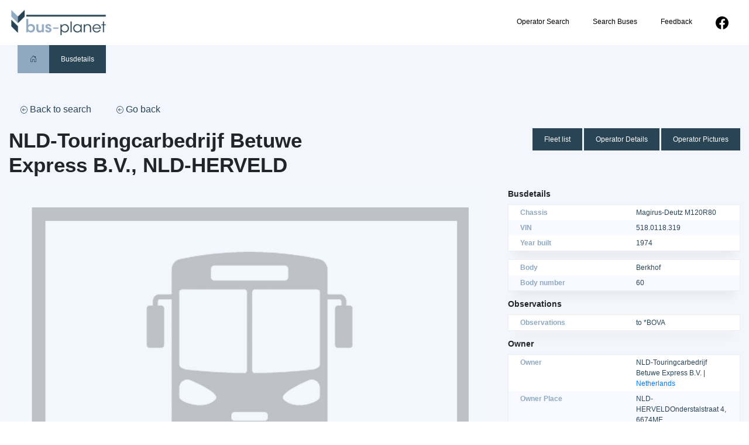

--- FILE ---
content_type: text/html; charset=UTF-8
request_url: https://www.bus-planet.com/busdetails/?bus-id=MAG-82-40-AB&operator_id=NLD-00279a
body_size: 36314
content:
<!doctype html>
<html lang="en-US">
<head>
	<meta charset="UTF-8">
	<meta name="viewport" content="width=device-width, initial-scale=1">
	<link rel="profile" href="https://gmpg.org/xfn/11">

	<title>Busdetails &#8211; Bus-Planet</title>
<meta name='robots' content='max-image-preview:large' />
	<style>img:is([sizes="auto" i], [sizes^="auto," i]) { contain-intrinsic-size: 3000px 1500px }</style>
	<link rel='dns-prefetch' href='//cdn.jsdelivr.net' />
<link rel="alternate" type="application/rss+xml" title="Bus-Planet &raquo; Feed" href="https://www.bus-planet.com/feed/" />
<link rel="alternate" type="application/rss+xml" title="Bus-Planet &raquo; Comments Feed" href="https://www.bus-planet.com/comments/feed/" />
<script>
window._wpemojiSettings = {"baseUrl":"https:\/\/s.w.org\/images\/core\/emoji\/15.1.0\/72x72\/","ext":".png","svgUrl":"https:\/\/s.w.org\/images\/core\/emoji\/15.1.0\/svg\/","svgExt":".svg","source":{"concatemoji":"https:\/\/www.bus-planet.com\/wp-includes\/js\/wp-emoji-release.min.js?ver=6.8.1"}};
/*! This file is auto-generated */
!function(i,n){var o,s,e;function c(e){try{var t={supportTests:e,timestamp:(new Date).valueOf()};sessionStorage.setItem(o,JSON.stringify(t))}catch(e){}}function p(e,t,n){e.clearRect(0,0,e.canvas.width,e.canvas.height),e.fillText(t,0,0);var t=new Uint32Array(e.getImageData(0,0,e.canvas.width,e.canvas.height).data),r=(e.clearRect(0,0,e.canvas.width,e.canvas.height),e.fillText(n,0,0),new Uint32Array(e.getImageData(0,0,e.canvas.width,e.canvas.height).data));return t.every(function(e,t){return e===r[t]})}function u(e,t,n){switch(t){case"flag":return n(e,"\ud83c\udff3\ufe0f\u200d\u26a7\ufe0f","\ud83c\udff3\ufe0f\u200b\u26a7\ufe0f")?!1:!n(e,"\ud83c\uddfa\ud83c\uddf3","\ud83c\uddfa\u200b\ud83c\uddf3")&&!n(e,"\ud83c\udff4\udb40\udc67\udb40\udc62\udb40\udc65\udb40\udc6e\udb40\udc67\udb40\udc7f","\ud83c\udff4\u200b\udb40\udc67\u200b\udb40\udc62\u200b\udb40\udc65\u200b\udb40\udc6e\u200b\udb40\udc67\u200b\udb40\udc7f");case"emoji":return!n(e,"\ud83d\udc26\u200d\ud83d\udd25","\ud83d\udc26\u200b\ud83d\udd25")}return!1}function f(e,t,n){var r="undefined"!=typeof WorkerGlobalScope&&self instanceof WorkerGlobalScope?new OffscreenCanvas(300,150):i.createElement("canvas"),a=r.getContext("2d",{willReadFrequently:!0}),o=(a.textBaseline="top",a.font="600 32px Arial",{});return e.forEach(function(e){o[e]=t(a,e,n)}),o}function t(e){var t=i.createElement("script");t.src=e,t.defer=!0,i.head.appendChild(t)}"undefined"!=typeof Promise&&(o="wpEmojiSettingsSupports",s=["flag","emoji"],n.supports={everything:!0,everythingExceptFlag:!0},e=new Promise(function(e){i.addEventListener("DOMContentLoaded",e,{once:!0})}),new Promise(function(t){var n=function(){try{var e=JSON.parse(sessionStorage.getItem(o));if("object"==typeof e&&"number"==typeof e.timestamp&&(new Date).valueOf()<e.timestamp+604800&&"object"==typeof e.supportTests)return e.supportTests}catch(e){}return null}();if(!n){if("undefined"!=typeof Worker&&"undefined"!=typeof OffscreenCanvas&&"undefined"!=typeof URL&&URL.createObjectURL&&"undefined"!=typeof Blob)try{var e="postMessage("+f.toString()+"("+[JSON.stringify(s),u.toString(),p.toString()].join(",")+"));",r=new Blob([e],{type:"text/javascript"}),a=new Worker(URL.createObjectURL(r),{name:"wpTestEmojiSupports"});return void(a.onmessage=function(e){c(n=e.data),a.terminate(),t(n)})}catch(e){}c(n=f(s,u,p))}t(n)}).then(function(e){for(var t in e)n.supports[t]=e[t],n.supports.everything=n.supports.everything&&n.supports[t],"flag"!==t&&(n.supports.everythingExceptFlag=n.supports.everythingExceptFlag&&n.supports[t]);n.supports.everythingExceptFlag=n.supports.everythingExceptFlag&&!n.supports.flag,n.DOMReady=!1,n.readyCallback=function(){n.DOMReady=!0}}).then(function(){return e}).then(function(){var e;n.supports.everything||(n.readyCallback(),(e=n.source||{}).concatemoji?t(e.concatemoji):e.wpemoji&&e.twemoji&&(t(e.twemoji),t(e.wpemoji)))}))}((window,document),window._wpemojiSettings);
</script>
<style id='wp-emoji-styles-inline-css'>

	img.wp-smiley, img.emoji {
		display: inline !important;
		border: none !important;
		box-shadow: none !important;
		height: 1em !important;
		width: 1em !important;
		margin: 0 0.07em !important;
		vertical-align: -0.1em !important;
		background: none !important;
		padding: 0 !important;
	}
</style>
<link rel='stylesheet' id='wp-block-library-css' href='https://www.bus-planet.com/wp-includes/css/dist/block-library/style.min.css?ver=6.8.1' media='all' />
<style id='classic-theme-styles-inline-css'>
/*! This file is auto-generated */
.wp-block-button__link{color:#fff;background-color:#32373c;border-radius:9999px;box-shadow:none;text-decoration:none;padding:calc(.667em + 2px) calc(1.333em + 2px);font-size:1.125em}.wp-block-file__button{background:#32373c;color:#fff;text-decoration:none}
</style>
<style id='global-styles-inline-css'>
:root{--wp--preset--aspect-ratio--square: 1;--wp--preset--aspect-ratio--4-3: 4/3;--wp--preset--aspect-ratio--3-4: 3/4;--wp--preset--aspect-ratio--3-2: 3/2;--wp--preset--aspect-ratio--2-3: 2/3;--wp--preset--aspect-ratio--16-9: 16/9;--wp--preset--aspect-ratio--9-16: 9/16;--wp--preset--color--black: #000000;--wp--preset--color--cyan-bluish-gray: #abb8c3;--wp--preset--color--white: #ffffff;--wp--preset--color--pale-pink: #f78da7;--wp--preset--color--vivid-red: #cf2e2e;--wp--preset--color--luminous-vivid-orange: #ff6900;--wp--preset--color--luminous-vivid-amber: #fcb900;--wp--preset--color--light-green-cyan: #7bdcb5;--wp--preset--color--vivid-green-cyan: #00d084;--wp--preset--color--pale-cyan-blue: #8ed1fc;--wp--preset--color--vivid-cyan-blue: #0693e3;--wp--preset--color--vivid-purple: #9b51e0;--wp--preset--gradient--vivid-cyan-blue-to-vivid-purple: linear-gradient(135deg,rgba(6,147,227,1) 0%,rgb(155,81,224) 100%);--wp--preset--gradient--light-green-cyan-to-vivid-green-cyan: linear-gradient(135deg,rgb(122,220,180) 0%,rgb(0,208,130) 100%);--wp--preset--gradient--luminous-vivid-amber-to-luminous-vivid-orange: linear-gradient(135deg,rgba(252,185,0,1) 0%,rgba(255,105,0,1) 100%);--wp--preset--gradient--luminous-vivid-orange-to-vivid-red: linear-gradient(135deg,rgba(255,105,0,1) 0%,rgb(207,46,46) 100%);--wp--preset--gradient--very-light-gray-to-cyan-bluish-gray: linear-gradient(135deg,rgb(238,238,238) 0%,rgb(169,184,195) 100%);--wp--preset--gradient--cool-to-warm-spectrum: linear-gradient(135deg,rgb(74,234,220) 0%,rgb(151,120,209) 20%,rgb(207,42,186) 40%,rgb(238,44,130) 60%,rgb(251,105,98) 80%,rgb(254,248,76) 100%);--wp--preset--gradient--blush-light-purple: linear-gradient(135deg,rgb(255,206,236) 0%,rgb(152,150,240) 100%);--wp--preset--gradient--blush-bordeaux: linear-gradient(135deg,rgb(254,205,165) 0%,rgb(254,45,45) 50%,rgb(107,0,62) 100%);--wp--preset--gradient--luminous-dusk: linear-gradient(135deg,rgb(255,203,112) 0%,rgb(199,81,192) 50%,rgb(65,88,208) 100%);--wp--preset--gradient--pale-ocean: linear-gradient(135deg,rgb(255,245,203) 0%,rgb(182,227,212) 50%,rgb(51,167,181) 100%);--wp--preset--gradient--electric-grass: linear-gradient(135deg,rgb(202,248,128) 0%,rgb(113,206,126) 100%);--wp--preset--gradient--midnight: linear-gradient(135deg,rgb(2,3,129) 0%,rgb(40,116,252) 100%);--wp--preset--font-size--small: 13px;--wp--preset--font-size--medium: 20px;--wp--preset--font-size--large: 36px;--wp--preset--font-size--x-large: 42px;--wp--preset--spacing--20: 0.44rem;--wp--preset--spacing--30: 0.67rem;--wp--preset--spacing--40: 1rem;--wp--preset--spacing--50: 1.5rem;--wp--preset--spacing--60: 2.25rem;--wp--preset--spacing--70: 3.38rem;--wp--preset--spacing--80: 5.06rem;--wp--preset--shadow--natural: 6px 6px 9px rgba(0, 0, 0, 0.2);--wp--preset--shadow--deep: 12px 12px 50px rgba(0, 0, 0, 0.4);--wp--preset--shadow--sharp: 6px 6px 0px rgba(0, 0, 0, 0.2);--wp--preset--shadow--outlined: 6px 6px 0px -3px rgba(255, 255, 255, 1), 6px 6px rgba(0, 0, 0, 1);--wp--preset--shadow--crisp: 6px 6px 0px rgba(0, 0, 0, 1);}:where(.is-layout-flex){gap: 0.5em;}:where(.is-layout-grid){gap: 0.5em;}body .is-layout-flex{display: flex;}.is-layout-flex{flex-wrap: wrap;align-items: center;}.is-layout-flex > :is(*, div){margin: 0;}body .is-layout-grid{display: grid;}.is-layout-grid > :is(*, div){margin: 0;}:where(.wp-block-columns.is-layout-flex){gap: 2em;}:where(.wp-block-columns.is-layout-grid){gap: 2em;}:where(.wp-block-post-template.is-layout-flex){gap: 1.25em;}:where(.wp-block-post-template.is-layout-grid){gap: 1.25em;}.has-black-color{color: var(--wp--preset--color--black) !important;}.has-cyan-bluish-gray-color{color: var(--wp--preset--color--cyan-bluish-gray) !important;}.has-white-color{color: var(--wp--preset--color--white) !important;}.has-pale-pink-color{color: var(--wp--preset--color--pale-pink) !important;}.has-vivid-red-color{color: var(--wp--preset--color--vivid-red) !important;}.has-luminous-vivid-orange-color{color: var(--wp--preset--color--luminous-vivid-orange) !important;}.has-luminous-vivid-amber-color{color: var(--wp--preset--color--luminous-vivid-amber) !important;}.has-light-green-cyan-color{color: var(--wp--preset--color--light-green-cyan) !important;}.has-vivid-green-cyan-color{color: var(--wp--preset--color--vivid-green-cyan) !important;}.has-pale-cyan-blue-color{color: var(--wp--preset--color--pale-cyan-blue) !important;}.has-vivid-cyan-blue-color{color: var(--wp--preset--color--vivid-cyan-blue) !important;}.has-vivid-purple-color{color: var(--wp--preset--color--vivid-purple) !important;}.has-black-background-color{background-color: var(--wp--preset--color--black) !important;}.has-cyan-bluish-gray-background-color{background-color: var(--wp--preset--color--cyan-bluish-gray) !important;}.has-white-background-color{background-color: var(--wp--preset--color--white) !important;}.has-pale-pink-background-color{background-color: var(--wp--preset--color--pale-pink) !important;}.has-vivid-red-background-color{background-color: var(--wp--preset--color--vivid-red) !important;}.has-luminous-vivid-orange-background-color{background-color: var(--wp--preset--color--luminous-vivid-orange) !important;}.has-luminous-vivid-amber-background-color{background-color: var(--wp--preset--color--luminous-vivid-amber) !important;}.has-light-green-cyan-background-color{background-color: var(--wp--preset--color--light-green-cyan) !important;}.has-vivid-green-cyan-background-color{background-color: var(--wp--preset--color--vivid-green-cyan) !important;}.has-pale-cyan-blue-background-color{background-color: var(--wp--preset--color--pale-cyan-blue) !important;}.has-vivid-cyan-blue-background-color{background-color: var(--wp--preset--color--vivid-cyan-blue) !important;}.has-vivid-purple-background-color{background-color: var(--wp--preset--color--vivid-purple) !important;}.has-black-border-color{border-color: var(--wp--preset--color--black) !important;}.has-cyan-bluish-gray-border-color{border-color: var(--wp--preset--color--cyan-bluish-gray) !important;}.has-white-border-color{border-color: var(--wp--preset--color--white) !important;}.has-pale-pink-border-color{border-color: var(--wp--preset--color--pale-pink) !important;}.has-vivid-red-border-color{border-color: var(--wp--preset--color--vivid-red) !important;}.has-luminous-vivid-orange-border-color{border-color: var(--wp--preset--color--luminous-vivid-orange) !important;}.has-luminous-vivid-amber-border-color{border-color: var(--wp--preset--color--luminous-vivid-amber) !important;}.has-light-green-cyan-border-color{border-color: var(--wp--preset--color--light-green-cyan) !important;}.has-vivid-green-cyan-border-color{border-color: var(--wp--preset--color--vivid-green-cyan) !important;}.has-pale-cyan-blue-border-color{border-color: var(--wp--preset--color--pale-cyan-blue) !important;}.has-vivid-cyan-blue-border-color{border-color: var(--wp--preset--color--vivid-cyan-blue) !important;}.has-vivid-purple-border-color{border-color: var(--wp--preset--color--vivid-purple) !important;}.has-vivid-cyan-blue-to-vivid-purple-gradient-background{background: var(--wp--preset--gradient--vivid-cyan-blue-to-vivid-purple) !important;}.has-light-green-cyan-to-vivid-green-cyan-gradient-background{background: var(--wp--preset--gradient--light-green-cyan-to-vivid-green-cyan) !important;}.has-luminous-vivid-amber-to-luminous-vivid-orange-gradient-background{background: var(--wp--preset--gradient--luminous-vivid-amber-to-luminous-vivid-orange) !important;}.has-luminous-vivid-orange-to-vivid-red-gradient-background{background: var(--wp--preset--gradient--luminous-vivid-orange-to-vivid-red) !important;}.has-very-light-gray-to-cyan-bluish-gray-gradient-background{background: var(--wp--preset--gradient--very-light-gray-to-cyan-bluish-gray) !important;}.has-cool-to-warm-spectrum-gradient-background{background: var(--wp--preset--gradient--cool-to-warm-spectrum) !important;}.has-blush-light-purple-gradient-background{background: var(--wp--preset--gradient--blush-light-purple) !important;}.has-blush-bordeaux-gradient-background{background: var(--wp--preset--gradient--blush-bordeaux) !important;}.has-luminous-dusk-gradient-background{background: var(--wp--preset--gradient--luminous-dusk) !important;}.has-pale-ocean-gradient-background{background: var(--wp--preset--gradient--pale-ocean) !important;}.has-electric-grass-gradient-background{background: var(--wp--preset--gradient--electric-grass) !important;}.has-midnight-gradient-background{background: var(--wp--preset--gradient--midnight) !important;}.has-small-font-size{font-size: var(--wp--preset--font-size--small) !important;}.has-medium-font-size{font-size: var(--wp--preset--font-size--medium) !important;}.has-large-font-size{font-size: var(--wp--preset--font-size--large) !important;}.has-x-large-font-size{font-size: var(--wp--preset--font-size--x-large) !important;}
:where(.wp-block-post-template.is-layout-flex){gap: 1.25em;}:where(.wp-block-post-template.is-layout-grid){gap: 1.25em;}
:where(.wp-block-columns.is-layout-flex){gap: 2em;}:where(.wp-block-columns.is-layout-grid){gap: 2em;}
:root :where(.wp-block-pullquote){font-size: 1.5em;line-height: 1.6;}
</style>
<link rel='stylesheet' id='trusted-id-style-css' href='https://www.bus-planet.com/wp-content/themes/busplanet/style.css?ver=1.0.0' media='all' />
<link rel='stylesheet' id='main_style-css' href='https://www.bus-planet.com/wp-content/themes/busplanet/css/style.css?ver=1.0.0' media='all' />
<link rel='stylesheet' id='bootstrap-css' href='https://www.bus-planet.com/wp-content/themes/busplanet/css/bootstrap.min.css?ver=1.0.0' media='all' />
<link rel='stylesheet' id='slider-css' href='https://www.bus-planet.com/wp-content/themes/busplanet/css/slick.css?ver=1.0.0' media='all' />
<link rel='stylesheet' id='slider_theme-css' href='https://www.bus-planet.com/wp-content/themes/busplanet/css/slick-theme.css?ver=1.0.0' media='all' />
<link rel='stylesheet' id='bootstrap icons-css' href='https://www.bus-planet.com/wp-content/themes/busplanet/css/bootstrap-icons.css?ver=1.0.0' media='all' />
<link rel='stylesheet' id='lightbox-css' href='https://www.bus-planet.com/wp-content/themes/busplanet/css/lightbox.min.css?ver=1.0.0' media='all' />
<script src="https://www.bus-planet.com/wp-includes/js/jquery/jquery.min.js?ver=3.7.1" id="jquery-core-js"></script>
<script src="https://www.bus-planet.com/wp-includes/js/jquery/jquery-migrate.min.js?ver=3.4.1" id="jquery-migrate-js"></script>
<link rel="https://api.w.org/" href="https://www.bus-planet.com/wp-json/" /><link rel="alternate" title="JSON" type="application/json" href="https://www.bus-planet.com/wp-json/wp/v2/pages/7" /><link rel="EditURI" type="application/rsd+xml" title="RSD" href="https://www.bus-planet.com/xmlrpc.php?rsd" />
<meta name="generator" content="WordPress 6.8.1" />
<link rel="canonical" href="https://www.bus-planet.com/busdetails/" />
<link rel='shortlink' href='https://www.bus-planet.com/?p=7' />
<link rel="alternate" title="oEmbed (JSON)" type="application/json+oembed" href="https://www.bus-planet.com/wp-json/oembed/1.0/embed?url=https%3A%2F%2Fwww.bus-planet.com%2Fbusdetails%2F" />
<link rel="alternate" title="oEmbed (XML)" type="text/xml+oembed" href="https://www.bus-planet.com/wp-json/oembed/1.0/embed?url=https%3A%2F%2Fwww.bus-planet.com%2Fbusdetails%2F&#038;format=xml" />
<link rel="icon" href="https://www.bus-planet.com/wp-content/uploads/2021/12/busplanet_favicon-150x150.jpg" sizes="32x32" />
<link rel="icon" href="https://www.bus-planet.com/wp-content/uploads/2021/12/busplanet_favicon.jpg" sizes="192x192" />
<link rel="apple-touch-icon" href="https://www.bus-planet.com/wp-content/uploads/2021/12/busplanet_favicon.jpg" />
<meta name="msapplication-TileImage" content="https://www.bus-planet.com/wp-content/uploads/2021/12/busplanet_favicon.jpg" />
</head>

<body class="wp-singular page-template page-template-templates page-template-busdetails page-template-templatesbusdetails-php page page-id-7 wp-custom-logo wp-theme-busplanet">
<div id="page" class="site">
	<header id="masthead" class="site-header">
		<div class="container">
			<div class="row">
				<div class="col-md-3 col-6">
					<div class="site-branding">
						<a href="https://www.bus-planet.com/" class="custom-logo-link" rel="home"><img width="440" height="200" src="https://www.bus-planet.com/wp-content/uploads/2021/12/busplanetlogo.jpg" class="custom-logo" alt="Bus-Planet" decoding="async" fetchpriority="high" srcset="https://www.bus-planet.com/wp-content/uploads/2021/12/busplanetlogo.jpg 440w, https://www.bus-planet.com/wp-content/uploads/2021/12/busplanetlogo-300x136.jpg 300w" sizes="(max-width: 440px) 100vw, 440px" /></a>					</div><!-- .site-branding -->
				</div>
				<div class="col-md-9 col-6">
					<nav id="site-navigation" class="main-navigation">
						<button class="menu-toggle" aria-controls="primary-menu" aria-expanded="false"><i class="bi bi-list"></i></button>
						<div class="menu-main-menu-container"><ul id="primary-menu" class="menu"><li id="menu-item-684" class="menu-item menu-item-type-post_type menu-item-object-page menu-item-684"><a href="https://www.bus-planet.com/operator-search/">Operator Search</a></li>
<li id="menu-item-685" class="menu-item menu-item-type-post_type menu-item-object-page menu-item-685"><a href="https://www.bus-planet.com/search-buses/">Search Buses</a></li>
<li id="menu-item-1385" class="menu-item menu-item-type-custom menu-item-object-custom menu-item-1385"><a target="_blank" href="mailto:info@bus-planet.com">Feedback</a></li>
<li id="menu-item-1386" class="menu-item menu-item-type-custom menu-item-object-custom menu-item-1386"><a target="_blank" href="https://www.facebook.com/busplanetcom/"><svg xmlns="http://www.w3.org/2000/svg" width="22" height="22" fill="currentColor" class="bi bi-facebook" viewBox="0 0 16 16">   <path d="M16 8.049c0-4.446-3.582-8.05-8-8.05C3.58 0-.002 3.603-.002 8.05c0 4.017 2.926 7.347 6.75 7.951v-5.625h-2.03V8.05H6.75V6.275c0-2.017 1.195-3.131 3.022-3.131.876 0 1.791.157 1.791.157v1.98h-1.009c-.993 0-1.303.621-1.303 1.258v1.51h2.218l-.354 2.326H9.25V16c3.824-.604 6.75-3.934 6.75-7.951z"/> </svg></a></li>
</ul></div>					</nav><!-- #site-navigation -->
				</div>
			</div>
		</div>
		

		
	</header><!-- #masthead -->
	<div class="breadcrumbs_cont">
		<div class="container"><ul id="breadcrumbs" class="breadcrumbs"><li class="item-home"><a class="bread-link bread-home" href="https://www.bus-planet.com" title="Home"><i class="bi bi-house-door"></i></a></li><li class="separator separator-home"> &gt; </li><li class="item-current item-7"><strong class="bread-current bread-7"> Busdetails</strong></li></ul></div>	</div>	<main id="primary" class="site-main">
		<style>
			.site-main {
				background:#f3f7fd;
			}
			.bus_big_pic {
				width:100%;
			}
			.bus_pic_link.active img {
				border:3px solid #8ea9c1;
				box-sizing: border-box;
				-moz-box-sizing: border-box;
				-webkit-box-sizing: border-box;
			}
			#page p, #page span, #page em, #page i, #page {
				font-size: 12px !important;
			}
		</style>
		<script>
			jQuery(document).ready(function() {
				var localstorage = localStorage.getItem('teruglink');
				console.log(localstorage);
				if(localstorage) {
					jQuery('.terug_link').attr('href', localstorage);
					
				} else {
					jQuery('.terug_link').attr('href', '/search/');
				}
				jQuery(document).on('click', '.terug_link' , function() {
					localStorage.clear();
				});
			});
		</script>
		<div class="container" style="padding-top:40px;padding-bottom:40px;">
			<div class="row">
				<div class="col-md-12">
					<a href="" class="terug_link go_back_btn"><i class="bi bi-arrow-left-circle"></i> Back to search</a>
					<a href="javascript:history.back()" class="go_back_btn" ><i class="bi bi-arrow-left-circle"></i> Go back</a>
				</div>
				    							<div class="col-md-6" id="bus-grid">   
    							<h1 style="font-weight:bold;margin-bottom:20px;">
    								NLD-Touringcarbedrijf Betuwe Express B.V., NLD-HERVELD    							</h1>
    
    							</div>
    							<div class="col-md-6" style="text-align:right;">  
    
    								<a class="blue_button" href="/operator/fleet-list/?operator_id=NLD-00279a">Fleet list</a> <a class="blue_button" href="/operator/operator-details/?operator_id=NLD-00279a" >Operator Details</a> <a class="blue_button" href="/operator/operator-pictures/?operator_id=NLD-00279a">Operator Pictures</a>
    							</div>
    																			<div class="col-md-8">
					<div class="bus_big_picture">
						<img src="/wp-content/uploads/2022/08/bus_placeholder.jpg" class="bus_big_pic"/><br><br>
						<a href="/busdetails/?bus-id=MAG-82-40-AB">See all pictures of this bus</a>	
					</div>
				</div>
				<div class="col-md-4" id="bus-grid">   
					
<div class="bus_info">
					<h4>
					Busdetails
				</h4>
				<div class="table">
					<div class="row">
						<div class="col-6 title_info">
							Chassis
						</div>
						<div class="col-6">
							Magirus-Deutz M120R80						</div>
					</div>
					<div class="row">
						<div class="col-6 title_info">
							VIN
						</div>
						<div class="col-6">
							518.0118.319						</div>
					</div>
					<div class="row">
						<div class="col-6 title_info">
							Year built
						</div>
						<div class="col-6">
							1974						</div>
					</div>
				</div>

				<div class="table">
					<div class="row">
						<div class="col-6 title_info">
							Body
						</div>
						<div class="col-6">
							Berkhof 						</div>
					</div>
					<div class="row">
						<div class="col-6 title_info">
							Body number
						</div>
						<div class="col-6">
							   60						</div>
					</div>
				</div>
				


				</div>
					<div class="bus_info">
					<h4>
					Observations
				</h4>
				<div class="table">
					<div class="row">
						<div class="col-6 title_info">
							Observations
						</div>
						<div class="col-6">
							to *BOVA   						</div>
					</div>
				</div>

				</div>
					<div class="bus_info">
					<h4>
					Owner
				</h4>
				<div class="table">
													<div class="row">
									<div class="col-6 title_info">
										Owner
									</div>
									<div class="col-6">
																				NLD-Touringcarbedrijf Betuwe Express B.V. | <a href="/europe/netherlands/">Netherlands</a>									</div>
								</div>
								<div class="row">
									<div class="col-6 title_info">
										Owner Place
									</div>
									<div class="col-6">
										NLD-HERVELDOnderstalstraat 4, 6674ME									</div>
								</div>
								<div class="row">
									<div class="col-6 title_info">
										Fleet number
									</div>
									<div class="col-6">
										   58									</div>
								</div>
								<div class="row">
									<div class="col-6 title_info">
										Registration
									</div>
									<div class="col-6">
										82-40-AB									</div>
								</div>
									</div>
	</div>
				</div>
				<div class="col-md-12" id="bus-grid"  style="padding-top:20px;">   
					<style>
	.owner_details .table .row div {
		width: calc(100% / 7);
	}
	@media all and (max-width:768px) {
		.mobile_table {
			flex-wrap: wrap;
		}
		.table .row.mobile_table div{
			width:100%;
			padding-left:50%;
			position: relative;
			min-height:35px;
		}
		.mobile_table div:before {
			position: absolute;
			top: 0;
			left: 6px;
			width: 45%;
			padding-right: 10px;
			white-space: nowrap;
			padding: 7px 10px;
			color: #8ea9c1;
    		font-weight: 600;
		}
		.owner_details .mobile_table div:nth-child(1):before {
			content:'Owner';
		}
		.owner_details .mobile_table div:nth-child(2):before {
			content:'Place';
		}
		.owner_details .mobile_table div:nth-child(3):before {
			content:'Fleet nr.';
		}
		.owner_details .mobile_table div:nth-child(4):before {
			content:'Registration';
		}
		.owner_details .mobile_table div:nth-child(5):before {
			content:'In service';
		}
		.owner_details .mobile_table div:nth-child(6):before {
			content:'Out of service';
		}
		.owner_details .mobile_table div:nth-child(7):before {
			content:'Observations';
		}
		.header_info {
			display:none;
		}
	}
</style>
<div class="owner_details">
	<h4>
		Owner details
	</h4>
	<div class="table">
		<div class="row header_info">
			<div class="title_info">
				Owner
			</div>
			<div class="title_info">
				Place
			</div>
			<div class="title_info">
				Fleet nr.
			</div>
			<div class="title_info">
				Registration
			</div>
			<div class="title_info">
				In service
			</div>
			<div class="title_info">
				Out of service
			</div>
			<div class="title_info">
				Observations
			</div>
		</div>
						<div class="row mobile_table">
						<div>
															<a href="/operator/operator-details/?operator_id=NLD-00279a">NLD-Touringcarbedrijf Betuwe Express B.V. </a>
													</div>
						<div>
							<a href="/europe/netherlands/">Netherlands</a> - HERVELD						</div>
						<div>
							   58						</div>
						<div>
							82-40-AB						</div>
						<div>
							dd: 1975						</div>
						<div>
							dd: 1981						</div>
						<div>
													</div>
				</div>
				
									<div class="row mobile_table">
						<div>
															<a href="/operator/operator-details/?operator_id=NLD-02933a">NLD-Stad Maastricht, De </a>
													</div>
						<div>
							<a href="/europe/netherlands/">Netherlands</a> - Maastricht						</div>
						<div>
							   41						</div>
						<div>
							82-40-AB						</div>
						<div>
							dd: 1981						</div>
						<div>
							dd: 1987-04						</div>
						<div>
													</div>
				</div>
				
					</div>
</div>
				</div>
				<div class="col-md-12" id="bus-grid" >   
					<style>
	.bus_tech_details .table .row div {
		width: calc(100% / 13);
	}
	@media all and (max-width:768px) {
		.mobile_table {
			flex-wrap: wrap;
		}
		.table .row.mobile_table div{
			width:100%;
			padding-left:50%;
			position: relative;
			min-height:35px;
		}
		.mobile_table div:before {
			position: absolute;
			top: 0;
			left: 6px;
			width: 45%;
			padding-right: 10px;
			white-space: nowrap;
			padding: 7px 10px;
			color: #8ea9c1;
    		font-weight: 600;
		}
		.bus_tech_details .mobile_table div:nth-child(1):before {
			content:'First Registration';
		}
		.bus_tech_details .mobile_table div:nth-child(2):before {
			content:'Length';
		}
		.bus_tech_details .mobile_table div:nth-child(3):before {
			content:'Width';
		}
		.bus_tech_details .mobile_table div:nth-child(4):before {
			content:'Height';
		}
		.bus_tech_details .mobile_table div:nth-child(5):before {
			content:'Wheelbase';
		}
		.bus_tech_details .mobile_table div:nth-child(6):before {
			content:'Empty weight';
		}
		.bus_tech_details .mobile_table div:nth-child(7):before {
			content:'Max weight';
		}
		.bus_tech_details .mobile_table div:nth-child(8):before {
			content:'Fuel/propulsion';
		}
		.bus_tech_details .mobile_table div:nth-child(9):before {
			content:'kW';
		}
		.bus_tech_details .mobile_table div:nth-child(10):before {
			content:'Capacity';
		}
		.bus_tech_details .mobile_table div:nth-child(11):before {
			content:'Doors';
		}
		.bus_tech_details .mobile_table div:nth-child(12):before {
			content:'Engine';
		}
		.bus_tech_details .mobile_table div:nth-child(13):before {
			content:'Gearbox';
		}
		.header_info {
			display:none;
		}
	}
</style>
<div class="bus_tech_details">
					<h4>
					Busdetails
				</h4>
					<div class="table">
						<div class="row header_info">
							<div class="title_info">
								First Registration
							</div>
							<div class="title_info">
								Length
							</div>
							<div class="title_info">
								Width
							</div>
							<div class="title_info">
								Height
							</div>
							<div class="title_info">
								Wheelbase
							</div>
							<div class="title_info">
								Empty Weight
							</div>
							<div class="title_info">
								Max Weight
							</div>
							<div class="title_info">
								Fuel/propulsion
							</div>
							<div class="title_info">
								kW
							</div>
							<div class="title_info">
								Capacity
							</div>
							<div class="title_info">
								Doors
							</div>
							<div class="title_info">
								Engine
							</div>
							<div class="title_info">
								Gearbox
							</div>
						</div>
						<div class="row mobile_table">
							<div>
															</div>
							<div>
															</div>
							<div>
															</div>
							<div>
															</div>
							<div>
															</div>
							<div>
															</div>
							<div>
															</div>
							<div >
								D							</div>
							<div>
															</div>
							<div>
								26/--							</div>
							<div>
															</div>
							<div>
								Deutz							</div>
							<div>
															</div>
						</div>
				</div>

				</div>
				</div>
				<div class="col-md-12" >
					<div class="row">
						<style>
	.bus_pic_thumbs {
		margin-top:0px;
		margin-left:30px;
		margin-right:30px;
		width:100%;
	}
	.bus_pic_thumbs h3 {
		font-size:18px;
		font-weight:bold;
	}
	.bus_info_small {
		padding: 15px;
		background: #fff;
		margin-right: 0px;
		margin-left: 0px;
	}
	.img_link_cont {
		box-shadow: 0 5px 5px 0 rgba(0,0,0,0.05);
	}
	.bus_info_small p {
		font-size:14px;
		margin-bottom:0px;
	}
	.img_link_cont.active {
		border: 4px solid #8ea9c1;
	}
	@media all and (max-width:768px) {
		.bus_pic_thumbs {
			padding:30px;
		}
	}
</style>
<div class="bus_pic_thumbs">
	</div>

	
					</div>
				</div>
								</div>
		</div>
	</main><!-- #main -->

	<footer id="colophon" class="site-footer">
		<div class="container">
			<div class="row">
				<div class="col-md-4 bor-right">
											<div id="text-2" class="widget widget_text">			<div class="textwidget"><p><img loading="lazy" decoding="async" src="http://www.bus-planet.com/wp-content/uploads/2021/12/busplanetlogowit.png" alt="" class="wp-image-64" width="336" height="119" srcset="https://www.bus-planet.com/wp-content/uploads/2021/12/busplanetlogowit.png 440w, https://www.bus-planet.com/wp-content/uploads/2021/12/busplanetlogowit-300x106.png 300w" sizes="auto, (max-width: 336px) 100vw, 336px" /></p>
</div>
		</div><div id="text-3" class="widget widget_text">			<div class="textwidget"><p>Discover the world of buses. Read more about travel in Africa, see our collection of buses worldwide and look at out info about the bus industry.</p>
<p>If you have feedback or information contact us at: <a class="moz-txt-link-abbreviated" href="mailto:info@bus-planet.com">info@bus-planet.com</a></p>
<p>Or visit our <a href="https://www.facebook.com/busplanetcom/">facebook</a></p>
</div>
		</div>									</div>
				<div class="col-md-4">
											<div id="nav_menu-2" class="widget widget_nav_menu"><div class="widget-title-holder"><h3 class="widget-title">Continents</h3></div><div class="menu-continents-container"><ul id="menu-continents" class="menu"><li id="menu-item-1350" class="menu-item menu-item-type-post_type menu-item-object-page menu-item-1350"><a href="https://www.bus-planet.com/africa/">Africa</a></li>
<li id="menu-item-1351" class="menu-item menu-item-type-post_type menu-item-object-page menu-item-1351"><a href="https://www.bus-planet.com/america/">America</a></li>
<li id="menu-item-1352" class="menu-item menu-item-type-post_type menu-item-object-page menu-item-1352"><a href="https://www.bus-planet.com/asia/">Asia</a></li>
<li id="menu-item-1353" class="menu-item menu-item-type-post_type menu-item-object-page menu-item-1353"><a href="https://www.bus-planet.com/australia/">Australia</a></li>
<li id="menu-item-1354" class="menu-item menu-item-type-post_type menu-item-object-page menu-item-1354"><a href="https://www.bus-planet.com/europe/">Europe</a></li>
</ul></div></div>									</div>
				<div class="col-md-4 bor-left">
											<div id="nav_menu-3" class="widget widget_nav_menu"><div class="widget-title-holder"><h3 class="widget-title">Search pages</h3></div><div class="menu-main-menu-container"><ul id="menu-main-menu" class="menu"><li class="menu-item menu-item-type-post_type menu-item-object-page menu-item-684"><a href="https://www.bus-planet.com/operator-search/">Operator Search</a></li>
<li class="menu-item menu-item-type-post_type menu-item-object-page menu-item-685"><a href="https://www.bus-planet.com/search-buses/">Search Buses</a></li>
<li class="menu-item menu-item-type-custom menu-item-object-custom menu-item-1385"><a target="_blank" href="mailto:info@bus-planet.com">Feedback</a></li>
<li class="menu-item menu-item-type-custom menu-item-object-custom menu-item-1386"><a target="_blank" href="https://www.facebook.com/busplanetcom/"><svg xmlns="http://www.w3.org/2000/svg" width="22" height="22" fill="currentColor" class="bi bi-facebook" viewBox="0 0 16 16">   <path d="M16 8.049c0-4.446-3.582-8.05-8-8.05C3.58 0-.002 3.603-.002 8.05c0 4.017 2.926 7.347 6.75 7.951v-5.625h-2.03V8.05H6.75V6.275c0-2.017 1.195-3.131 3.022-3.131.876 0 1.791.157 1.791.157v1.98h-1.009c-.993 0-1.303.621-1.303 1.258v1.51h2.218l-.354 2.326H9.25V16c3.824-.604 6.75-3.934 6.75-7.951z"/> </svg></a></li>
</ul></div></div>									</div>
			</div>
		</div>
		<div class="container" style="margin-top:40px;">
			<div class="row">
				<div class="col-md-12">
					<p style="text-align: center;">
						Copyright All Rights Reserved © 2025 Bus-Planet.com 
					</p>
				</div>
			</div>
		</div>
	</footer><!-- #colophon -->
	
</div><!-- #page -->

<script type="speculationrules">
{"prefetch":[{"source":"document","where":{"and":[{"href_matches":"\/*"},{"not":{"href_matches":["\/wp-*.php","\/wp-admin\/*","\/wp-content\/uploads\/*","\/wp-content\/*","\/wp-content\/plugins\/*","\/wp-content\/themes\/busplanet\/*","\/*\\?(.+)"]}},{"not":{"selector_matches":"a[rel~=\"nofollow\"]"}},{"not":{"selector_matches":".no-prefetch, .no-prefetch a"}}]},"eagerness":"conservative"}]}
</script>
<script src="https://www.bus-planet.com/wp-content/themes/busplanet/js/navigation.js?ver=1.0.0" id="trusted-id-navigation-js"></script>
<script src="https://www.bus-planet.com/wp-content/themes/busplanet/js/bootstrap.min.js?ver=1.0.0" id="bootstrap-js"></script>
<script src="https://www.bus-planet.com/wp-content/themes/busplanet/js/animations.js?ver=1.0.0" id="animations-js"></script>
<script src="https://cdn.jsdelivr.net/npm/lozad/dist/lozad.min.js?ver=1.0.0" id="lazyload-js"></script>
<script src="https://www.bus-planet.com/wp-content/themes/busplanet/js/slick.min.js?ver=1.0.0" id="slider-js"></script>
<script src="https://www.bus-planet.com/wp-content/themes/busplanet/js/lightbox.min.js?ver=1.0.0" id="lightbox-js"></script>
<script id="wp_ajax-js-extra">
var wpAjax = {"ajaxUrl":"https:\/\/www.bus-planet.com\/wp-admin\/admin-ajax.php"};
var wpAjax = {"ajaxUrl":"https:\/\/www.bus-planet.com\/wp-admin\/admin-ajax.php"};
</script>
<script src="https://www.bus-planet.com/wp-content/themes/busplanet/js/ajax_script.js?ver=1.0.0" id="wp_ajax-js"></script>

</body>
</html>
<script>
	const observer = lozad(); // lazy loads elements with default selector as '.lozad'
	observer.observe();						
</script>

--- FILE ---
content_type: text/css
request_url: https://www.bus-planet.com/wp-content/themes/busplanet/css/style.css?ver=1.0.0
body_size: 7191
content:
/********************* Typography ***************************/

body, html, p, span, em, i {
	color: #284455;
	font-size: 14px !important;
}
a {
	text-decoration: none !important;
}
h4 {
    font-size: 14px !important;
    font-weight: bold !important;
    margin-bottom: 10px !important;
}

/********************* Main styles ***************************/

.post, .page {
	margin:0px;
}
.whitebox {
	margin-bottom:20px;
}
@media all and (max-width:1550px) {
	.container {
		max-width:100% !important;
	}
}
/********************* tables ***************************/

.table {
	background: #fff;
	border: 1px solid #eee;
	box-shadow: 0 20px 15px -10px rgba(0,0,0,0.05);
}
.table .row {
	margin-left:0px;
	margin-right:0px;
}
.table .row div {
	color:#284455;
}
.table .row:nth-child(even) {
	background:#f9faff;
}
.table .row div {
	padding:4px 20px;
}
.table .row div.title_info {
	color:#8ea9c1;
	font-weight:600;
}


/********************* Search page ***************************/

.search_header {
	padding:10px;
	background: #fff;
}
.search_header h2, .search_header p {
	margin-bottom:0px;
}
.search_results {
	background:#f3f7fd;
	padding-top:40px;
	padding-bottom:40px;
}
.search_results .search_list {
	background: #fff;
	border: 1px solid #eee;
	box-shadow: 0 20px 15px -10px rgba(0,0,0,0.05);
}
.search_count {
	padding:10px;
}
.search_list a {
	color: #000 !important;
}
.search_list a:nth-child(even) .row, .search_list .row:nth-child(even) {
	background:#f9faff;
}
.search_list a.has_link:hover {
	color: #fff !important;
}
.search_list a.has_link:hover .row {
	background:#8ea9c1 !important;
}
.search_list .row div {
	padding:7px 7px;
}
.read_more_link {
	padding: 7px 32px;
	background: #8ea9c1;
	border-radius: 60px;
	color: #fff !important;
}
.pagination {
	display: flex;
	justify-content: right;
	flex-wrap: wrap;
	padding:30px;
	font-size:18px;
}
.current-page {
	padding: 10px 17px;
	margin-right: 10px;
	background: #8ea9c1;
	color: #fff;
}
.perpage-link {
	border: 0px solid #8ea9c1 !important;
	color: #8ea9c1 !important;
	background: none !important;
	margin-right: 10px;
	padding:0px;
}
.perpage-link:hover {
	color: #000 !important;
}
.perpage-link_select {
	padding:5px;
	margin-right: 10px;
}
.search-box {
	text-align:right;
}
.bullets {
	padding: 10px 17px;
	color: #8ea9c1;
	margin-right: 10px;
}
.Search_field {
	width: 300px;
	padding: 12px 20px !important;
	border-radius: 0px !important;
	box-shadow: inset -1px 0 0 #284455, inset 0 -1px 0 #284455, inset 1px 0 0 #284455, inset 0 1px 0 #284455;
	border: 0px !important;
}
.btnSearch {
	padding: 16px 30px !important;
	border-radius: 0px !important;
	background: #8ea9c1 !important;
	border: none !important;
	color: #fff !important;
}
.btnSearch_reset {
	padding: 15px 30px !important;
	border:1px solid red !important;
	background: none !important;
	color: red !important;
	border-radius: 0px !important;
}
.btnSearch_reset:hover {
	background: red !important;
	color: white !important;
}


/********************* Header ***************************/
#masthead .site-branding img {
	max-width:170px;
}
#masthead .row {
	align-items:center;
}

/********************* Breadcrumbs ***************************/
.breadcrumbs_cont {
	background: #f3f7fd;
}

#breadcrumbs{
    list-style:none;
    margin:0px;
    overflow:hidden;
	padding: 0px 15px;
}
#breadcrumbs .item-home {
	background: #8ea9c1;
	color: #fff;
	text-decoration: none;
}
#breadcrumbs .item-home:hover {
	background: #284455;
}
#breadcrumbs .item-home a {
	color: #fff;
	text-decoration: none;
}
#breadcrumbs li{
    display:inline-block;
    vertical-align:middle;
	padding:15px 20px;
	border-left: 1px solid #8ea9c1;
}
#breadcrumbs .item-parent a{
	color:#8ea9c1;
}
#breadcrumbs .item-parent a:hover {
	color: #284455;
}
#breadcrumbs .item-current {
	background: #284455;
	color: #fff;
}
#breadcrumbs .item-current strong {
	font-weight:400;
}
#breadcrumbs .separator{
    font-size:18px;
    font-weight:100;
    color:#ccc;
	padding:15px 20px;
	display:none;
}
@media all and (max-width:768px) { 
	#breadcrumbs {
		padding:0px;
		margin:0px;
	}
	.breadcrumbs_cont .container {
		padding:0px;
		margin:0px;
	}
}
/********************* Menu ***************************/

#masthead #site-navigation .nav-menu {
	display:flex;
	justify-content:flex-end;
}
#masthead #site-navigation .nav-menu li a{
	padding: 10px 20px;
	color: #000 !important;
}
#masthead #site-navigation .nav-menu li.Contactlink a {
	background: #16c1f3;
	color: #fff;
	border-radius: 12px;
}

@media all and (max-width:768px) {
	#site-navigation {
		text-align:right;
	}
	.menu-toggle {
		display:inline-block;
		background:none;
		font-size:26px;
		border:0px;
	}
	.menu-toggle i {
		font-size:26px !important;
	}
	.menu-main-menu-container {
		display:none;
		position:fixed;
		top:77px;
		width:100%;
		left:0;
		background: #fff;
		z-index: 999;
	}
	.admin-bar .menu-main-menu-container  {
		top: 123px;
	}
	.toggled .menu-main-menu-container {
		display:block;
	}
	#masthead #site-navigation .nav-menu {
		flex-wrap:wrap;
	}
	.menu-main-menu-container li {
		width:100%;
		
	}
	.menu-main-menu-container li a{
		text-align:center;
		font-size: 18px !important;
	}
}
/********************* Footer ***************************/

.site-footer {
	padding-top:40px;
	background: #284455;
}
.site-footer p {
	color: #fff;
}
.site-footer a {
	color: #63aed3 !important;
}
.site-footer .widget-title {
	color: #fff;
}
.site-footer ul {
	list-style:none;
	padding:0px;
	margin:0px;
}
.site-footer li a{
	color: #63aed3 !important;
	margin-bottom:5px;
}

/********************* Buttons ***************************/


.blue_button {
	padding:10px 20px;
	color: #fff !important;
	background: #284455;
	display:inline-block;
	text-decoration: none;
}

.blue_button:hover {
	background: #8ea9c1;
}
.backbutton {
	background: #284455 !important;
	border:0px;
	border-radius:0px;
	color: #fff;
	margin-bottom:20px;
	padding: 10px 20px;
}
.go_back_btn {
	padding:10px 20px;
	color: #284455 !important;
	display:inline-block;
	margin-bottom:10px;
	font-size: 16px !important;
}
.go_back_btn i{
	font-size: 18px !important;
}


/********************* Country template ***************************/

.bus_pic {
	object-fit:cover;
}
.white_box {
	margin:10px 0px;
	padding:30px;
	box-shadow:0 10px 45px 0 rgba(0,0,0,0.15);
	background: #fff;
	border-radius:5px;
}
.site-main {
	background: #fbfdff;
}
.country_temp, .operator_temp {
	padding-top:40px;
}
.country_img {
	width:100px;
	height:100px;
	border-radius:100px;
	object-fit:cover;
	margin:auto;
	display:block;
	box-shadow:0 5px 15px 0 rgba(0,0,0,0.25);
	margin-bottom:30px;
}
.country_title {
	color:#284455;
	font-size:24px;
	text-align: center;
}
.box_header {
	font-size: 24px;
	color:#284455;
	padding: 5px;
	border-bottom: 1px solid #ddeeff;
	margin-bottom: 19px;
}
.button_box {
	box-shadow: 0 5px 10px 0 rgba(0,0,0,0.1);
	background: #fff;
	display:block;
	height:100%;
	-webkit-transition: all 0.3s ease-in-out;
	-moz-transition: all 0.3s ease-in-out;
	-o-transition: all 0.3s ease-in-out;
	transition: all 0.3s ease-in-out;
}
.button_box:hover {
	box-shadow: 0 10px 15px 0 rgba(0,0,0,0.15);
	transform: translatey(-5px);
}
.button_box h3 {
	color: #000;
	font-size:18px;
	padding: 10px;
	margin-bottom:0px;
}

/********************* Operator details template ***************************/



--- FILE ---
content_type: text/javascript
request_url: https://www.bus-planet.com/wp-content/themes/busplanet/js/ajax_script.js?ver=1.0.0
body_size: 448
content:
jQuery(function($){
	$(document).ready(function() {
		$(document).on('change', '#order2', function(e) {
			e.preventDefault();
			var order = $(this).find('option:selected').attr('data-order');
			var orderby = $(this).find('option:selected').attr('data-orderby');
								
			$.ajax({
				type : "post",
				url : ajaxUrl,
				dataType:'text',
				data : {action: "change_order", order: order, orderby: orderby },
				beforeSend: function() {
					$('#result').html("<div class='loading_small'><div class='load'><hr/><hr/><hr/><hr/></div></div>");
				},
				success: function(data) {
					$('#result').html(data);
				}
			}); 
		});
	});
});

--- FILE ---
content_type: text/javascript
request_url: https://www.bus-planet.com/wp-content/themes/busplanet/js/animations.js?ver=1.0.0
body_size: 3020
content:
jQuery(window).scroll(function(){
if(jQuery(window).scrollTop() >= jQuery('#masthead').outerHeight()) {
	jQuery('#masthead').addClass('scroll');
} else {
	jQuery('#masthead').removeClass('scroll');
}	
});


jQuery(document).ready(function() {
	jQuery(document).on('click', '.search_list .has_link', function(){
		var value = jQuery(this).data( "page" );
		localStorage.setItem('teruglink', value);
	});
	jQuery(document).on('click', '.page-template-operator .list_link', function(){
		var value = jQuery(this).data( "page" );
		localStorage.setItem('teruglink', value);
	});
	
});

jQuery(function($){
	$(document).ready(function() {
		$('.perpage-link').on('click', function(e) {
			e.preventDefault();
			var value = $(this).val();
			$('.current_page').attr('value', value);
			$('#searchform').submit();
		});
		$('.perpage-link_select').on('change', function(e) {
			e.preventDefault();
			var value = $(this).val();
			$('.current_page').attr('value', value);
			$('#searchform').submit();
		});
	});
});

jQuery(document).ready(function() {
    // This will fire when document is ready:
    jQuery(window).resize(function() {
        // This will fire each time the window is resized:
        if(jQuery(window).width() >= 1024) {
            // if larger or equal
            var $animation_elements = jQuery('.animate');
			var $window = jQuery(window);

			function check_if_in_view() {
			  var window_height = $window.height();
			  var window_top_position = $window.scrollTop();
			  var window_bottom_position = (window_top_position + window_height - 100 );

			  jQuery.each($animation_elements, function() {
				var $element = jQuery(this);
				var element_height = $element.outerHeight();
				var element_top_position = $element.offset().top;
				var element_bottom_position = (element_top_position + element_height);

				//check to see if this current container is within viewport
				if ((element_bottom_position >= window_top_position) &&
				  (element_top_position <= window_bottom_position)) {
				  $element.addClass('in-view');
				} else {
				}
			  });
			}

			$window.on('scroll resize', check_if_in_view);
			$window.trigger('scroll');
        } else {
            // if smaller
            var $animation_elements = jQuery('.animate');
			var $window = jQuery(window);

			function check_if_in_view() {
			  var window_height = $window.height();
			  var window_top_position = $window.scrollTop();
			  var window_bottom_position = (window_top_position + window_height - 50 );

			  jQuery.each($animation_elements, function() {
				var $element = jQuery(this);
				var element_height = $element.outerHeight();
				var element_top_position = $element.offset().top;
				var element_bottom_position = (element_top_position + element_height);

				//check to see if this current container is within viewport
				if ((element_bottom_position >= window_top_position) &&
				  (element_top_position <= window_bottom_position)) {
				  $element.addClass('in-view');
				} else {
				}
			  });
			}

			$window.on('scroll resize', check_if_in_view);
			$window.trigger('scroll');
        }
    }).resize(); // This will simulate a resize to trigger the initial run.
});